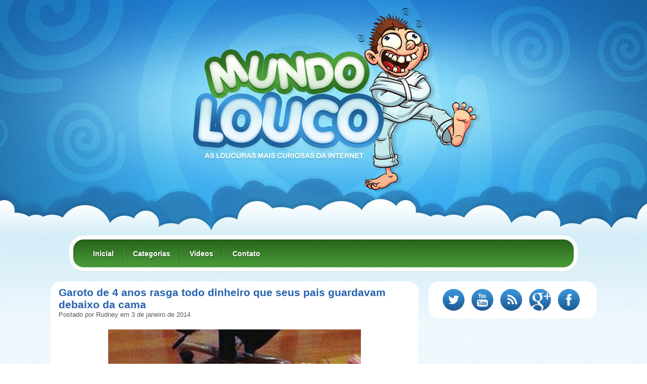

--- FILE ---
content_type: text/html; charset=UTF-8
request_url: https://mundolouco.net/garoto-de-4-anos-rasga-todo-dinheiro-que-seus-pais-guardavam-debaixo-da-cama/
body_size: 8832
content:
<!DOCTYPE html PUBLIC "-//W3C//DTD XHTML 1.0 Transitional//EN" "http://www.w3.org/TR/xhtml1/DTD/xhtml1-transitional.dtd"><html
xmlns="http://www.w3.org/1999/xhtml">
<head profile="http://gmpg.org/xfn/11">
<meta http-equiv="Content-Type" content="text/html; charset=UTF-8" />

<link rel="shortcut icon" href="https://mundolouco.net/wp-content/themes/mundoloucov2/favicon.png" />
<link href="https://mundolouco.net/wp-content/themes/mundoloucov2/style.css" rel="stylesheet" type="text/css"/>
<link rel="alternate" type="application/rss+xml" title="RSS 2.0" href="https://mundolouco.net/feed/" />
<link rel="alternate" type="text/xml" title="RSS .92" href="https://mundolouco.net/feed/rss/" />
<link rel="alternate" type="application/atom+xml" title="Atom 0.3" href="https://mundolouco.net/feed/atom/" />
<link rel="pingback" href="https://mundolouco.net/xmlrpc.php" />
<meta http-equiv="content-language" content="pt-BR" />
<script type="text/javascript" src="/scripts.js"></script>
<meta name='robots' content='index, follow, max-image-preview:large, max-snippet:-1, max-video-preview:-1' />
	<style>img:is([sizes="auto" i], [sizes^="auto," i]) { contain-intrinsic-size: 3000px 1500px }</style>
	
	<!-- This site is optimized with the Yoast SEO plugin v26.2 - https://yoast.com/wordpress/plugins/seo/ -->
	<title>Garoto de 4 anos rasga todo dinheiro que seus pais guardavam debaixo da cama | Mundolouco.net</title>
	<meta name="description" content="Veja agora Garoto de 4 anos rasga todo dinheiro que seus pais guardavam debaixo da cama e outras noticias curiosas da internet." />
	<link rel="canonical" href="https://mundolouco.net/garoto-de-4-anos-rasga-todo-dinheiro-que-seus-pais-guardavam-debaixo-da-cama/" />
	<meta property="og:locale" content="pt_BR" />
	<meta property="og:type" content="article" />
	<meta property="og:title" content="Garoto de 4 anos rasga todo dinheiro que seus pais guardavam debaixo da cama | Mundolouco.net" />
	<meta property="og:description" content="Veja agora Garoto de 4 anos rasga todo dinheiro que seus pais guardavam debaixo da cama e outras noticias curiosas da internet." />
	<meta property="og:url" content="https://mundolouco.net/garoto-de-4-anos-rasga-todo-dinheiro-que-seus-pais-guardavam-debaixo-da-cama/" />
	<meta property="og:site_name" content="Mundo Louco" />
	<meta property="article:published_time" content="2014-01-03T10:01:46+00:00" />
	<meta property="og:image" content="https://mundolouco.net/wp-content/uploads/2014/01/garoto-de-4-anos-rasga-todo-dinheiro-que-seus-pais-guardavam-embaixo-da-cama-1.jpg" />
	<meta property="og:image:width" content="500" />
	<meta property="og:image:height" content="559" />
	<meta property="og:image:type" content="image/jpeg" />
	<meta name="author" content="Rudney" />
	<meta name="twitter:card" content="summary_large_image" />
	<meta name="twitter:creator" content="@mundolouco100" />
	<meta name="twitter:site" content="@mundolouco100" />
	<meta name="twitter:label1" content="Escrito por" />
	<meta name="twitter:data1" content="Rudney" />
	<meta name="twitter:label2" content="Est. tempo de leitura" />
	<meta name="twitter:data2" content="1 minuto" />
	<script type="application/ld+json" class="yoast-schema-graph">{"@context":"https://schema.org","@graph":[{"@type":"WebPage","@id":"https://mundolouco.net/garoto-de-4-anos-rasga-todo-dinheiro-que-seus-pais-guardavam-debaixo-da-cama/","url":"https://mundolouco.net/garoto-de-4-anos-rasga-todo-dinheiro-que-seus-pais-guardavam-debaixo-da-cama/","name":"Garoto de 4 anos rasga todo dinheiro que seus pais guardavam debaixo da cama | Mundolouco.net","isPartOf":{"@id":"https://mundolouco.net/#website"},"primaryImageOfPage":{"@id":"https://mundolouco.net/garoto-de-4-anos-rasga-todo-dinheiro-que-seus-pais-guardavam-debaixo-da-cama/#primaryimage"},"image":{"@id":"https://mundolouco.net/garoto-de-4-anos-rasga-todo-dinheiro-que-seus-pais-guardavam-debaixo-da-cama/#primaryimage"},"thumbnailUrl":"https://mundolouco.net/wp-content/uploads/2014/01/garoto-de-4-anos-rasga-todo-dinheiro-que-seus-pais-guardavam-embaixo-da-cama-1.jpg","datePublished":"2014-01-03T10:01:46+00:00","author":{"@id":"https://mundolouco.net/#/schema/person/3a6ea25ce24a64e11d2ed797727411a5"},"description":"Veja agora Garoto de 4 anos rasga todo dinheiro que seus pais guardavam debaixo da cama e outras noticias curiosas da internet.","breadcrumb":{"@id":"https://mundolouco.net/garoto-de-4-anos-rasga-todo-dinheiro-que-seus-pais-guardavam-debaixo-da-cama/#breadcrumb"},"inLanguage":"pt-BR","potentialAction":[{"@type":"ReadAction","target":["https://mundolouco.net/garoto-de-4-anos-rasga-todo-dinheiro-que-seus-pais-guardavam-debaixo-da-cama/"]}]},{"@type":"ImageObject","inLanguage":"pt-BR","@id":"https://mundolouco.net/garoto-de-4-anos-rasga-todo-dinheiro-que-seus-pais-guardavam-debaixo-da-cama/#primaryimage","url":"https://mundolouco.net/wp-content/uploads/2014/01/garoto-de-4-anos-rasga-todo-dinheiro-que-seus-pais-guardavam-embaixo-da-cama-1.jpg","contentUrl":"https://mundolouco.net/wp-content/uploads/2014/01/garoto-de-4-anos-rasga-todo-dinheiro-que-seus-pais-guardavam-embaixo-da-cama-1.jpg","width":500,"height":559},{"@type":"BreadcrumbList","@id":"https://mundolouco.net/garoto-de-4-anos-rasga-todo-dinheiro-que-seus-pais-guardavam-debaixo-da-cama/#breadcrumb","itemListElement":[{"@type":"ListItem","position":1,"name":"Home","item":"https://mundolouco.net/"},{"@type":"ListItem","position":2,"name":"Garoto de 4 anos rasga todo dinheiro que seus pais guardavam debaixo da cama"}]},{"@type":"WebSite","@id":"https://mundolouco.net/#website","url":"https://mundolouco.net/","name":"Mundo Louco","description":"Só mais um site WordPress","potentialAction":[{"@type":"SearchAction","target":{"@type":"EntryPoint","urlTemplate":"https://mundolouco.net/?s={search_term_string}"},"query-input":{"@type":"PropertyValueSpecification","valueRequired":true,"valueName":"search_term_string"}}],"inLanguage":"pt-BR"},{"@type":"Person","@id":"https://mundolouco.net/#/schema/person/3a6ea25ce24a64e11d2ed797727411a5","name":"Rudney","image":{"@type":"ImageObject","inLanguage":"pt-BR","@id":"https://mundolouco.net/#/schema/person/image/","url":"https://secure.gravatar.com/avatar/aebacf3004f697e5aeb5b5872ff0b5fb6ca3c8162a164454afe90ce2b37dd32d?s=96&d=mm&r=g","contentUrl":"https://secure.gravatar.com/avatar/aebacf3004f697e5aeb5b5872ff0b5fb6ca3c8162a164454afe90ce2b37dd32d?s=96&d=mm&r=g","caption":"Rudney"},"url":"https://mundolouco.net/author/rudney/"}]}</script>
	<!-- / Yoast SEO plugin. -->


<link rel='stylesheet' id='wp-block-library-css' href='https://mundolouco.net/wp-includes/css/dist/block-library/style.min.css' type='text/css' media='all' />
<style id='classic-theme-styles-inline-css' type='text/css'>
/*! This file is auto-generated */
.wp-block-button__link{color:#fff;background-color:#32373c;border-radius:9999px;box-shadow:none;text-decoration:none;padding:calc(.667em + 2px) calc(1.333em + 2px);font-size:1.125em}.wp-block-file__button{background:#32373c;color:#fff;text-decoration:none}
</style>
<style id='global-styles-inline-css' type='text/css'>
:root{--wp--preset--aspect-ratio--square: 1;--wp--preset--aspect-ratio--4-3: 4/3;--wp--preset--aspect-ratio--3-4: 3/4;--wp--preset--aspect-ratio--3-2: 3/2;--wp--preset--aspect-ratio--2-3: 2/3;--wp--preset--aspect-ratio--16-9: 16/9;--wp--preset--aspect-ratio--9-16: 9/16;--wp--preset--color--black: #000000;--wp--preset--color--cyan-bluish-gray: #abb8c3;--wp--preset--color--white: #ffffff;--wp--preset--color--pale-pink: #f78da7;--wp--preset--color--vivid-red: #cf2e2e;--wp--preset--color--luminous-vivid-orange: #ff6900;--wp--preset--color--luminous-vivid-amber: #fcb900;--wp--preset--color--light-green-cyan: #7bdcb5;--wp--preset--color--vivid-green-cyan: #00d084;--wp--preset--color--pale-cyan-blue: #8ed1fc;--wp--preset--color--vivid-cyan-blue: #0693e3;--wp--preset--color--vivid-purple: #9b51e0;--wp--preset--gradient--vivid-cyan-blue-to-vivid-purple: linear-gradient(135deg,rgba(6,147,227,1) 0%,rgb(155,81,224) 100%);--wp--preset--gradient--light-green-cyan-to-vivid-green-cyan: linear-gradient(135deg,rgb(122,220,180) 0%,rgb(0,208,130) 100%);--wp--preset--gradient--luminous-vivid-amber-to-luminous-vivid-orange: linear-gradient(135deg,rgba(252,185,0,1) 0%,rgba(255,105,0,1) 100%);--wp--preset--gradient--luminous-vivid-orange-to-vivid-red: linear-gradient(135deg,rgba(255,105,0,1) 0%,rgb(207,46,46) 100%);--wp--preset--gradient--very-light-gray-to-cyan-bluish-gray: linear-gradient(135deg,rgb(238,238,238) 0%,rgb(169,184,195) 100%);--wp--preset--gradient--cool-to-warm-spectrum: linear-gradient(135deg,rgb(74,234,220) 0%,rgb(151,120,209) 20%,rgb(207,42,186) 40%,rgb(238,44,130) 60%,rgb(251,105,98) 80%,rgb(254,248,76) 100%);--wp--preset--gradient--blush-light-purple: linear-gradient(135deg,rgb(255,206,236) 0%,rgb(152,150,240) 100%);--wp--preset--gradient--blush-bordeaux: linear-gradient(135deg,rgb(254,205,165) 0%,rgb(254,45,45) 50%,rgb(107,0,62) 100%);--wp--preset--gradient--luminous-dusk: linear-gradient(135deg,rgb(255,203,112) 0%,rgb(199,81,192) 50%,rgb(65,88,208) 100%);--wp--preset--gradient--pale-ocean: linear-gradient(135deg,rgb(255,245,203) 0%,rgb(182,227,212) 50%,rgb(51,167,181) 100%);--wp--preset--gradient--electric-grass: linear-gradient(135deg,rgb(202,248,128) 0%,rgb(113,206,126) 100%);--wp--preset--gradient--midnight: linear-gradient(135deg,rgb(2,3,129) 0%,rgb(40,116,252) 100%);--wp--preset--font-size--small: 13px;--wp--preset--font-size--medium: 20px;--wp--preset--font-size--large: 36px;--wp--preset--font-size--x-large: 42px;--wp--preset--spacing--20: 0.44rem;--wp--preset--spacing--30: 0.67rem;--wp--preset--spacing--40: 1rem;--wp--preset--spacing--50: 1.5rem;--wp--preset--spacing--60: 2.25rem;--wp--preset--spacing--70: 3.38rem;--wp--preset--spacing--80: 5.06rem;--wp--preset--shadow--natural: 6px 6px 9px rgba(0, 0, 0, 0.2);--wp--preset--shadow--deep: 12px 12px 50px rgba(0, 0, 0, 0.4);--wp--preset--shadow--sharp: 6px 6px 0px rgba(0, 0, 0, 0.2);--wp--preset--shadow--outlined: 6px 6px 0px -3px rgba(255, 255, 255, 1), 6px 6px rgba(0, 0, 0, 1);--wp--preset--shadow--crisp: 6px 6px 0px rgba(0, 0, 0, 1);}:where(.is-layout-flex){gap: 0.5em;}:where(.is-layout-grid){gap: 0.5em;}body .is-layout-flex{display: flex;}.is-layout-flex{flex-wrap: wrap;align-items: center;}.is-layout-flex > :is(*, div){margin: 0;}body .is-layout-grid{display: grid;}.is-layout-grid > :is(*, div){margin: 0;}:where(.wp-block-columns.is-layout-flex){gap: 2em;}:where(.wp-block-columns.is-layout-grid){gap: 2em;}:where(.wp-block-post-template.is-layout-flex){gap: 1.25em;}:where(.wp-block-post-template.is-layout-grid){gap: 1.25em;}.has-black-color{color: var(--wp--preset--color--black) !important;}.has-cyan-bluish-gray-color{color: var(--wp--preset--color--cyan-bluish-gray) !important;}.has-white-color{color: var(--wp--preset--color--white) !important;}.has-pale-pink-color{color: var(--wp--preset--color--pale-pink) !important;}.has-vivid-red-color{color: var(--wp--preset--color--vivid-red) !important;}.has-luminous-vivid-orange-color{color: var(--wp--preset--color--luminous-vivid-orange) !important;}.has-luminous-vivid-amber-color{color: var(--wp--preset--color--luminous-vivid-amber) !important;}.has-light-green-cyan-color{color: var(--wp--preset--color--light-green-cyan) !important;}.has-vivid-green-cyan-color{color: var(--wp--preset--color--vivid-green-cyan) !important;}.has-pale-cyan-blue-color{color: var(--wp--preset--color--pale-cyan-blue) !important;}.has-vivid-cyan-blue-color{color: var(--wp--preset--color--vivid-cyan-blue) !important;}.has-vivid-purple-color{color: var(--wp--preset--color--vivid-purple) !important;}.has-black-background-color{background-color: var(--wp--preset--color--black) !important;}.has-cyan-bluish-gray-background-color{background-color: var(--wp--preset--color--cyan-bluish-gray) !important;}.has-white-background-color{background-color: var(--wp--preset--color--white) !important;}.has-pale-pink-background-color{background-color: var(--wp--preset--color--pale-pink) !important;}.has-vivid-red-background-color{background-color: var(--wp--preset--color--vivid-red) !important;}.has-luminous-vivid-orange-background-color{background-color: var(--wp--preset--color--luminous-vivid-orange) !important;}.has-luminous-vivid-amber-background-color{background-color: var(--wp--preset--color--luminous-vivid-amber) !important;}.has-light-green-cyan-background-color{background-color: var(--wp--preset--color--light-green-cyan) !important;}.has-vivid-green-cyan-background-color{background-color: var(--wp--preset--color--vivid-green-cyan) !important;}.has-pale-cyan-blue-background-color{background-color: var(--wp--preset--color--pale-cyan-blue) !important;}.has-vivid-cyan-blue-background-color{background-color: var(--wp--preset--color--vivid-cyan-blue) !important;}.has-vivid-purple-background-color{background-color: var(--wp--preset--color--vivid-purple) !important;}.has-black-border-color{border-color: var(--wp--preset--color--black) !important;}.has-cyan-bluish-gray-border-color{border-color: var(--wp--preset--color--cyan-bluish-gray) !important;}.has-white-border-color{border-color: var(--wp--preset--color--white) !important;}.has-pale-pink-border-color{border-color: var(--wp--preset--color--pale-pink) !important;}.has-vivid-red-border-color{border-color: var(--wp--preset--color--vivid-red) !important;}.has-luminous-vivid-orange-border-color{border-color: var(--wp--preset--color--luminous-vivid-orange) !important;}.has-luminous-vivid-amber-border-color{border-color: var(--wp--preset--color--luminous-vivid-amber) !important;}.has-light-green-cyan-border-color{border-color: var(--wp--preset--color--light-green-cyan) !important;}.has-vivid-green-cyan-border-color{border-color: var(--wp--preset--color--vivid-green-cyan) !important;}.has-pale-cyan-blue-border-color{border-color: var(--wp--preset--color--pale-cyan-blue) !important;}.has-vivid-cyan-blue-border-color{border-color: var(--wp--preset--color--vivid-cyan-blue) !important;}.has-vivid-purple-border-color{border-color: var(--wp--preset--color--vivid-purple) !important;}.has-vivid-cyan-blue-to-vivid-purple-gradient-background{background: var(--wp--preset--gradient--vivid-cyan-blue-to-vivid-purple) !important;}.has-light-green-cyan-to-vivid-green-cyan-gradient-background{background: var(--wp--preset--gradient--light-green-cyan-to-vivid-green-cyan) !important;}.has-luminous-vivid-amber-to-luminous-vivid-orange-gradient-background{background: var(--wp--preset--gradient--luminous-vivid-amber-to-luminous-vivid-orange) !important;}.has-luminous-vivid-orange-to-vivid-red-gradient-background{background: var(--wp--preset--gradient--luminous-vivid-orange-to-vivid-red) !important;}.has-very-light-gray-to-cyan-bluish-gray-gradient-background{background: var(--wp--preset--gradient--very-light-gray-to-cyan-bluish-gray) !important;}.has-cool-to-warm-spectrum-gradient-background{background: var(--wp--preset--gradient--cool-to-warm-spectrum) !important;}.has-blush-light-purple-gradient-background{background: var(--wp--preset--gradient--blush-light-purple) !important;}.has-blush-bordeaux-gradient-background{background: var(--wp--preset--gradient--blush-bordeaux) !important;}.has-luminous-dusk-gradient-background{background: var(--wp--preset--gradient--luminous-dusk) !important;}.has-pale-ocean-gradient-background{background: var(--wp--preset--gradient--pale-ocean) !important;}.has-electric-grass-gradient-background{background: var(--wp--preset--gradient--electric-grass) !important;}.has-midnight-gradient-background{background: var(--wp--preset--gradient--midnight) !important;}.has-small-font-size{font-size: var(--wp--preset--font-size--small) !important;}.has-medium-font-size{font-size: var(--wp--preset--font-size--medium) !important;}.has-large-font-size{font-size: var(--wp--preset--font-size--large) !important;}.has-x-large-font-size{font-size: var(--wp--preset--font-size--x-large) !important;}
:where(.wp-block-post-template.is-layout-flex){gap: 1.25em;}:where(.wp-block-post-template.is-layout-grid){gap: 1.25em;}
:where(.wp-block-columns.is-layout-flex){gap: 2em;}:where(.wp-block-columns.is-layout-grid){gap: 2em;}
:root :where(.wp-block-pullquote){font-size: 1.5em;line-height: 1.6;}
</style>
<link rel="https://api.w.org/" href="https://mundolouco.net/wp-json/" /><link rel="alternate" title="JSON" type="application/json" href="https://mundolouco.net/wp-json/wp/v2/posts/12105" /><link rel='shortlink' href='https://mundolouco.net/?p=12105' />
<link rel="alternate" title="oEmbed (JSON)" type="application/json+oembed" href="https://mundolouco.net/wp-json/oembed/1.0/embed?url=https%3A%2F%2Fmundolouco.net%2Fgaroto-de-4-anos-rasga-todo-dinheiro-que-seus-pais-guardavam-debaixo-da-cama%2F" />
<link rel="alternate" title="oEmbed (XML)" type="text/xml+oembed" href="https://mundolouco.net/wp-json/oembed/1.0/embed?url=https%3A%2F%2Fmundolouco.net%2Fgaroto-de-4-anos-rasga-todo-dinheiro-que-seus-pais-guardavam-debaixo-da-cama%2F&#038;format=xml" />
</head>
<body>

 <!-- Header -->
 <div class="topo">
  <div class="center">
   <!-- Logo -->
   <h1><a href="https://mundolouco.net" title="Mundo Louco" class="logo">Mundo Louco</a></h1>


		<!-- MENU -->
		<div class="menu">
			<ul>
				<li><a href="https://mundolouco.net/">Inicial</a></li>
				<li><a href="#">Categorias</a>
					<ul>
						<li><a href="https://mundolouco.net/category/animais/">Animais</a></li>
						<li><a href="https://mundolouco.net/category/curiosidades/">Curiosidades</a></li>
						<li><a href="https://mundolouco.net/category/destaque/">Destaque</a></li>
						<li><a href="https://mundolouco.net/category/doencas-raras/">Doenças Raras</a></li>
						<li><a href="https://mundolouco.net/category/esportes/">Esportes</a></li>
						<li><a href="https://mundolouco.net/category/ets-ovnis/">Ets / Ovnis</a></li>
						<li><a href="https://mundolouco.net/category/humor/">Humor</a></li>
						<li><a href="https://mundolouco.net/category/misterios/">Mistérios</a></li>
						<li><a href="https://mundolouco.net/category/natureza/">Natureza</a></li>
						<li><a href="https://mundolouco.net/category/noticias/">Notícias</a></li>
						<li><a href="https://mundolouco.net/category/pegadinhas/">Pegadinhas</a></li>
						<li><a href="https://mundolouco.net/category/sobrenatural/">Sobrenatural</a></li>
						<li><a href="https://mundolouco.net/category/videos/">Videos</a></li>
					</ul>
				</li>
				<li><a href="https://mundolouco.net/category/videos/">Videos</a>				
					<ul class="submenu-video">
													<li>
								<a class="img" href="https://mundolouco.net/animais-bizarros/" title="Animais bizarros"><img src="https://img.youtube.com/vi/MCMBsCskQJw/0.jpg" /></a>
								<a href="https://mundolouco.net/animais-bizarros/" class="titulo">Animais bizarros</a>
								<p><a href="https://mundolouco.net/animais-bizarros/">Agora você vai conhecer alguns animais super bizarros, que foram&hellip;</a></p>
							</li>
													<li>
								<a class="img" href="https://mundolouco.net/animal-mutante-super-bizarro-foi-encontrado/" title="Animal mutante super bizarro foi encontrado"><img src="https://img.youtube.com/vi/fegPwclMiMY/0.jpg" /></a>
								<a href="https://mundolouco.net/animal-mutante-super-bizarro-foi-encontrado/" class="titulo">Animal mutante supe..</a>
								<p><a href="https://mundolouco.net/animal-mutante-super-bizarro-foi-encontrado/">Esse animal mutante super bizarro foi encontrado em um terreno&hellip;</a></p>
							</li>
													<li>
								<a class="img" href="https://mundolouco.net/homem-se-da-mal-apos-pegadinha-em-estacionamento/" title="Homem se dá mal após pegadinha em estacionamento"><img src="https://img.youtube.com/vi/eD6Qq1iROMA/0.jpg" /></a>
								<a href="https://mundolouco.net/homem-se-da-mal-apos-pegadinha-em-estacionamento/" class="titulo">Homem se dá mal apó..</a>
								<p><a href="https://mundolouco.net/homem-se-da-mal-apos-pegadinha-em-estacionamento/">O Youtube está cada vez mais cheio de brincalhões, mas&hellip;</a></p>
							</li>
													<li>
								<a class="img" href="https://mundolouco.net/veja-as-coisas-impressionantes-que-este-cara-faz-com-uma-simples-placa/" title="Veja as coisas impressionantes que este cara faz com uma simples placa"><img src="https://img.youtube.com/vi/BpyZqW0ukuY/0.jpg" /></a>
								<a href="https://mundolouco.net/veja-as-coisas-impressionantes-que-este-cara-faz-com-uma-simples-placa/" class="titulo">Veja as coisas impr..</a>
								<p><a href="https://mundolouco.net/veja-as-coisas-impressionantes-que-este-cara-faz-com-uma-simples-placa/">Verdadeiros artistas são capazes de fazer coisas incríveis com qualquer&hellip;</a></p>
							</li>
													<li>
								<a class="img" href="https://mundolouco.net/incrivel-vento-sopra-cachoeira-fazendo-ela-ir-ao-contrario/" title="Incrível: Vento sopra cachoeira fazendo ela ir ao contrário"><img src="https://img.youtube.com/vi/FGVap5ogDgs/0.jpg" /></a>
								<a href="https://mundolouco.net/incrivel-vento-sopra-cachoeira-fazendo-ela-ir-ao-contrario/" class="titulo">Incrível: Vento sop..</a>
								<p><a href="https://mundolouco.net/incrivel-vento-sopra-cachoeira-fazendo-ela-ir-ao-contrario/">Já pensou em uma cachoeira ao contrário? É isso que&hellip;</a></p>
							</li>
												<a href="https://mundolouco.net/category/videos/" class="veja-mais">VEJA MAIS VÍDEOS</a>
					</ul>
				</li>
                                              <li><a href="https://mundolouco.net/contato/">Contato</a></li>
			</ul>
		</div>
		<!-- MENU -->

  </div>


 </div><!-- Fim do header --> <!-- Conteudo -->
 <div class="conteudo-single">
<div class="postagens-single">		

				
				<div class="post">			
			<div class="repeat">
				<div class="phead">
					<h2><a href="https://mundolouco.net/garoto-de-4-anos-rasga-todo-dinheiro-que-seus-pais-guardavam-debaixo-da-cama/" title="Garoto de 4 anos rasga todo dinheiro que seus pais guardavam debaixo da cama">Garoto de 4 anos rasga todo dinheiro que seus pais guardavam debaixo da cama</a></h2>
					<p>Postado por Rudney em 3 de janeiro de 2014</p>
				</div>
								
				<div class="content">
					<center><img width="500" height="559" src="https://mundolouco.net/wp-content/uploads/2014/01/garoto-de-4-anos-rasga-todo-dinheiro-que-seus-pais-guardavam-embaixo-da-cama-1.jpg" class="attachment-post-thumbnail size-post-thumbnail wp-post-image" alt="" decoding="async" fetchpriority="high" srcset="https://mundolouco.net/wp-content/uploads/2014/01/garoto-de-4-anos-rasga-todo-dinheiro-que-seus-pais-guardavam-embaixo-da-cama-1.jpg 500w, https://mundolouco.net/wp-content/uploads/2014/01/garoto-de-4-anos-rasga-todo-dinheiro-que-seus-pais-guardavam-embaixo-da-cama-1-268x300.jpg 268w" sizes="(max-width: 500px) 100vw, 500px" /></center><center></center><br />
<div class="left">
<script async src="//pagead2.googlesyndication.com/pagead/js/adsbygoogle.js"></script>
<!-- bloco de links novo (mundo louco) -->
<ins class="adsbygoogle"
     style="display:inline-block;width:200px;height:90px"
     data-ad-client="ca-pub-6466788362358474"
     data-ad-slot="5907609140"></ins>
<script>
(adsbygoogle = window.adsbygoogle || []).push({});
</script>
<br />
<script async src="//pagead2.googlesyndication.com/pagead/js/adsbygoogle.js"></script>
<!-- bloco de links novo (mundo louco) -->
<ins class="adsbygoogle"
     style="display:inline-block;width:200px;height:90px"
     data-ad-client="ca-pub-6466788362358474"
     data-ad-slot="5907609140"></ins>
<script>
(adsbygoogle = window.adsbygoogle || []).push({});
</script>
</div>
						<!-- google_ad_section_start -->            
	<p>Em Xi&#8217;an, na província de Shaanxi, na China, um <strong>garotinho de apenas 4 anos, rasgou todo o dinheiro que seus pais guardavam debaixo da cama</strong>.</p>
<p>O garoto estava sozinho no quarto quando <strong>achou o dinheiro e começou a rasgar</strong>. Os pais que estavam na sala, só viram depois que o montante já estava em pedaços. De acordo com a imprensa local, a criança rasgou mais de 3.500 iuanes (cerca de R$ 1.365).</p>


	<div class="ads_meio">	
		<center>
			<script async src="//pagead2.googlesyndication.com/pagead/js/adsbygoogle.js"></script>
<!-- no meio do post (mundo louco) -->
<ins class="adsbygoogle"
     style="display:inline-block;width:611px;height:90px"
     data-ad-client="ca-pub-6466788362358474"
     data-ad-slot="4492985549"></ins>
<script>
(adsbygoogle = window.adsbygoogle || []).push({});
</script>
		</center>	
	</div>


<p><center><img decoding="async" src="https://mundolouco.net/wp-content/uploads/2014/01/garoto-de-4-anos-rasga-todo-dinheiro-que-seus-pais-guardavam-embaixo-da-cama-2.jpg" width="500" height="340" /></center></p>
<p>Por sorte, os pais levaram o dinheiro para o banco e cinco funcionários conseguiram, depois de três horas, recuperar boa parte dos iuanes e trocar por novas cédulas.</p>



				</div>

<div class="foot">
				<div class="categorias">
					<a href="https://mundolouco.net/category/curiosidades/" rel="category tag">Curiosidades</a>, <a href="https://mundolouco.net/category/noticias/" rel="category tag">Notícias</a>				</div>
				<div class="redessociais">
					<div class="twitter">
						<a href="https://twitter.com/share" class="twitter-share-button" data-lang="pt-br" data-count="true">Tweet</a>						
					</div>
					
					<div class="facebook">
<iframe src="https://www.facebook.com/plugins/like.php?href=https://mundolouco.net/garoto-de-4-anos-rasga-todo-dinheiro-que-seus-pais-guardavam-debaixo-da-cama/&send=false&layout=button_count&width=85&show_faces=false&font&colorscheme=light&action=like&height=21&appId=205980506134566" scrolling="no" frameborder="0" allowTransparency="true"></iframe>

					</div>
					
					<div class="googleplus">
						<div class="g-plusone" data-size="medium"></div>						
					</div>
				</div>
			</div>


			</div>
			

		</div>
		
	<!-- Postagens relacionadas -->
	<div class="miniaturas related">
      		<div class="miniatura-single">
			<div class="img">
				<a href="https://mundolouco.net/urna-inventada-por-designer-transforma-cinzas-humanas-em-arvore/" title="Urna inventada por designer &#8220;transforma&#8221; cinzas humanas em árvore"><img src="https://mundolouco.net/wp-content/uploads/2015/01/Urna-inventada-por-designer-transforma-cinzar-humanas-em-árvore.jpg" /></a>
				<a href="https://mundolouco.net/urna-inventada-por-designer-transforma-cinzas-humanas-em-arvore/" class="btn-mais"></a>
			</div>
			<div class="right">
				<h2><a href="https://mundolouco.net/urna-inventada-por-designer-transforma-cinzas-humanas-em-arvore/" title="Urna inventada por designer &#8220;transforma&#8221; cinzas humanas em árvore">Urna inventada por designer &#8220;transforma&#8221; cinzas humanas em árvore</a></h2>
				<div class="texto"><p>Quando falamos sobre a morte de alguém para uma criança, muitos adultos dizem que o falecido virou uma estrela no céu. [&hellip;]</p>
</div>
			</div>
			<div class="detalhes">
				<div class="categorias">
										<a href="https://mundolouco.net/category/curiosidades" title="Curiosidades">Curiosidades</a>
				</div>
				<div class="redessociais">
					<div class="twitter">
						<a href="https://twitter.com/share" class="twitter-share-button" data-lang="pt-br" data-count="true">Tweet</a>						
					</div>
					
					<div class="facebook">
<div class="fb-like" data-href="https://mundolouco.net/urna-inventada-por-designer-transforma-cinzas-humanas-em-arvore/" data-send="false" data-layout="button_count" data-width="90" data-show-faces="false"></div>
					</div>
				</div>
				<div class="comentarios"><span>Comentários desativados<span class="screen-reader-text"> em Urna inventada por designer &#8220;transforma&#8221; cinzas humanas em árvore</span></span></div>
			</div>
		</div>
  		<div class="miniatura-single">
			<div class="img">
				<a href="https://mundolouco.net/taxista-indiano-so-dirige-de-re-a-11-anos-e-tem-autorizacao-para-isso/" title="Taxista indiano só dirige de ré a 11 anos e tem autorização para isso"><img src="https://mundolouco.net/wp-content/uploads/2014/12/cats.jpg" /></a>
				<a href="https://mundolouco.net/taxista-indiano-so-dirige-de-re-a-11-anos-e-tem-autorizacao-para-isso/" class="btn-mais"></a>
			</div>
			<div class="right">
				<h2><a href="https://mundolouco.net/taxista-indiano-so-dirige-de-re-a-11-anos-e-tem-autorizacao-para-isso/" title="Taxista indiano só dirige de ré a 11 anos e tem autorização para isso">Taxista indiano só dirige de ré a 11 anos e tem autorização para isso</a></h2>
				<div class="texto"><p>Existem muitos motoristas que detestam dar ré, ficam se contorcendo para ver o que está atrás. Pois bem, pense, então, em [&hellip;]</p>
</div>
			</div>
			<div class="detalhes">
				<div class="categorias">
										<a href="https://mundolouco.net/category/curiosidades" title="Curiosidades">Curiosidades</a>
				</div>
				<div class="redessociais">
					<div class="twitter">
						<a href="https://twitter.com/share" class="twitter-share-button" data-lang="pt-br" data-count="true">Tweet</a>						
					</div>
					
					<div class="facebook">
<div class="fb-like" data-href="https://mundolouco.net/taxista-indiano-so-dirige-de-re-a-11-anos-e-tem-autorizacao-para-isso/" data-send="false" data-layout="button_count" data-width="90" data-show-faces="false"></div>
					</div>
				</div>
				<div class="comentarios"><span>Comentários desativados<span class="screen-reader-text"> em Taxista indiano só dirige de ré a 11 anos e tem autorização para isso</span></span></div>
			</div>
		</div>
  		<div class="miniatura-single">
			<div class="img">
				<a href="https://mundolouco.net/sera-um-meteorito-explosao-espetacular-foi-filmada-no-ceu-da-russia/" title="Será um meteorito? Explosão espetacular foi filmada no céu da Russia"><img src="https://mundolouco.net/wp-content/uploads/2014/11/Será-um-meteorito-Explosão-espetacular-foi-filmada-no-céu-da-Russia.jpg" /></a>
				<a href="https://mundolouco.net/sera-um-meteorito-explosao-espetacular-foi-filmada-no-ceu-da-russia/" class="btn-mais"></a>
			</div>
			<div class="right">
				<h2><a href="https://mundolouco.net/sera-um-meteorito-explosao-espetacular-foi-filmada-no-ceu-da-russia/" title="Será um meteorito? Explosão espetacular foi filmada no céu da Russia">Será um meteorito? Explosão espetacular foi filmada no céu da Russia</a></h2>
				<div class="texto"><p>Muitos se lembram do meteorito que atingiu a região de Chelyabinsk, no ano passado. Segundo os cientistas, o objeto media 17 [&hellip;]</p>
</div>
			</div>
			<div class="detalhes">
				<div class="categorias">
										<a href="https://mundolouco.net/category/noticias" title="Notícias">Notícias</a>
				</div>
				<div class="redessociais">
					<div class="twitter">
						<a href="https://twitter.com/share" class="twitter-share-button" data-lang="pt-br" data-count="true">Tweet</a>						
					</div>
					
					<div class="facebook">
<div class="fb-like" data-href="https://mundolouco.net/sera-um-meteorito-explosao-espetacular-foi-filmada-no-ceu-da-russia/" data-send="false" data-layout="button_count" data-width="90" data-show-faces="false"></div>
					</div>
				</div>
				<div class="comentarios"><span>Comentários desativados<span class="screen-reader-text"> em Será um meteorito? Explosão espetacular foi filmada no céu da Russia</span></span></div>
			</div>
		</div>
  		<div class="miniatura-single">
			<div class="img">
				<a href="https://mundolouco.net/voce-sabia-os-cosmonautas-russos-iam-armados-para-o-espaco/" title="Você sabia? Os cosmonautas russos iam armados para o espaço"><img src="https://mundolouco.net/wp-content/uploads/2014/11/Você-sabia-Os-cosmonautas-russos-iam-armados-para-o-espaço.jpg" /></a>
				<a href="https://mundolouco.net/voce-sabia-os-cosmonautas-russos-iam-armados-para-o-espaco/" class="btn-mais"></a>
			</div>
			<div class="right">
				<h2><a href="https://mundolouco.net/voce-sabia-os-cosmonautas-russos-iam-armados-para-o-espaco/" title="Você sabia? Os cosmonautas russos iam armados para o espaço">Você sabia? Os cosmonautas russos iam armados para o espaço</a></h2>
				<div class="texto"><p>Não faz muito sentido um cosmonauta ir armado ao espaço, você não acha? E por que isso era um costume dos [&hellip;]</p>
</div>
			</div>
			<div class="detalhes">
				<div class="categorias">
										<a href="https://mundolouco.net/category/curiosidades" title="Curiosidades">Curiosidades</a>
				</div>
				<div class="redessociais">
					<div class="twitter">
						<a href="https://twitter.com/share" class="twitter-share-button" data-lang="pt-br" data-count="true">Tweet</a>						
					</div>
					
					<div class="facebook">
<div class="fb-like" data-href="https://mundolouco.net/voce-sabia-os-cosmonautas-russos-iam-armados-para-o-espaco/" data-send="false" data-layout="button_count" data-width="90" data-show-faces="false"></div>
					</div>
				</div>
				<div class="comentarios"><span>Comentários desativados<span class="screen-reader-text"> em Você sabia? Os cosmonautas russos iam armados para o espaço</span></span></div>
			</div>
		</div>
  </div>
	
	<!-- Comentarios -->
	<div class="titulo-comentarios"></div>
    <div class="post">      
      <div class="repeat">
<br />
<center>
<div class="fb-comments" data-href="https://mundolouco.net/garoto-de-4-anos-rasga-todo-dinheiro-que-seus-pais-guardavam-debaixo-da-cama/" data-width="690" data-num-posts="10"></div>
</center>
        
      </div>
    </div>
</div>
<div class="bar">
	<div class="sidebar-redessociais">
		<a rel="nofollow" href="https://twitter.com/mundolouco100" target="_blank" class="twitter">Twitter</a>
		<a rel="nofollow" href="#" class="youtube">Youtube</a>
		<a href="http://feeds.feedburner.com/mundo-louco" target="_blank" class="feed">Feed</a>
		<a href="https://plus.google.com/117764219151782530206" target="_blank" class="google">Google +</a>
		<a href="https://www.facebook.com/pages/Mundo-Louco-Curiosidades/168831766592689/" target="_blank" class="facebook">Facebook</a>
	</div>
	<div class="sidebar-ads">			<div class="textwidget"><script async src="//pagead2.googlesyndication.com/pagead/js/adsbygoogle.js"></script>
<!-- novo lateral mundo louco -->
<ins class="adsbygoogle"
     style="display:inline-block;width:336px;height:280px"
     data-ad-client="ca-pub-6466788362358474"
     data-ad-slot="6210490341"></ins>
<script>
(adsbygoogle = window.adsbygoogle || []).push({});
</script></div>
		</div>	<form action="https://mundolouco.net" method="get" class="sbusca">
		<input type="text" value="Digite aqui para pesquisar em todo o site" tabindex="1" name="s" class="campo" onFocus="javascript:this.value=''" />
		<input type="submit" class="btn" name="s-btn" value="Pesquisar" />
	</form>

<div class="g-page" data-width="319" data-href="//plus.google.com/111876554527964809869" data-layout="landscape" data-rel="publisher"></div>
<br />
<br />
	<div class="sidebar">
		<div class="head">Mais Lidas</div>
		<div class="repeat">
			<div class="bar-miniatura">
			<a href="https://mundolouco.net/gatos-podem-prever-sua-morte/" class="img" title="Gatos podem Prever sua Morte"><img src="https://mundolouco.net/wp-content/uploads/2011/11/gatos-podem-prever-sua-morte.jpg" alt="Gatos podem Prever sua Morte" /></a>
			<div class="right">
				<h3><a href="https://mundolouco.net/gatos-podem-prever-sua-morte/" title="Gatos podem Prever sua Morte">1&deg; Lugar</a></h3>
				<div class="texto"><a href="https://mundolouco.net/gatos-podem-prever-sua-morte/" title="Gatos podem Prever sua Morte">Em julho de 2007, uma história fascinante surgiu no New England Jou..</a></div>
			</div>
		</div>
				<div class="bar-miniatura">
			<a href="https://mundolouco.net/homem-engolido-por-cobra/" class="img" title="Homem engolido por cobra"><img src="https://mundolouco.net/wp-content/woo_uploads/73-82668.jpg" alt="Homem engolido por cobra" /></a>
			<div class="right">
				<h3><a href="https://mundolouco.net/homem-engolido-por-cobra/" title="Homem engolido por cobra">2&deg; Lugar</a></h3>
				<div class="texto"><a href="https://mundolouco.net/homem-engolido-por-cobra/" title="Homem engolido por cobra">É... parece que essa história de pescador mas é verdadeira... (infe..</a></div>
			</div>
		</div>
				<div class="bar-miniatura">
			<a href="https://mundolouco.net/claudia-leitte-esquece-webcam-ligada-e-mostra-intimidade/" class="img" title="Claudia Leitte esquece webcam ligada e mostra intimidade"><img src="https://mundolouco.net/wp-content/uploads/2012/08/Claudia-Leite-esquece-web-can-ligada-e-mostra-intimidade.jpg" alt="Claudia Leitte esquece webcam ligada e mostra intimidade" /></a>
			<div class="right">
				<h3><a href="https://mundolouco.net/claudia-leitte-esquece-webcam-ligada-e-mostra-intimidade/" title="Claudia Leitte esquece webcam ligada e mostra intimidade">3&deg; Lugar</a></h3>
				<div class="texto"><a href="https://mundolouco.net/claudia-leitte-esquece-webcam-ligada-e-mostra-intimidade/" title="Claudia Leitte esquece webcam ligada e mostra intimidade">

A cantora Claudia Leitte se preparava para participar de um cha..</a></div>
			</div>
		</div>
				<div class="bar-miniatura">
			<a href="https://mundolouco.net/doenca-rara-homem-bolha/" class="img" title="Doença rara Homem bolha"><img src="https://mundolouco.net/wp-content/woo_uploads/56-homem_bolha_01.jpg" alt="Doença rara Homem bolha" /></a>
			<div class="right">
				<h3><a href="https://mundolouco.net/doenca-rara-homem-bolha/" title="Doença rara Homem bolha">4&deg; Lugar</a></h3>
				<div class="texto"><a href="https://mundolouco.net/doenca-rara-homem-bolha/" title="Doença rara Homem bolha">

O indonésio Wisnu Chandra sofre de uma rara doença de pele que ..</a></div>
			</div>
		</div>
				</div>
	</div>
	<div class="sidebar"><div class="head">Posts Populares</div><div class="repeat">			<div class="textwidget"><ul>
<li><a href="https://mundolouco.net/20-fotos-de-situacoes-que-provavelmente-nao-acabaram-bem/" target="_blank">20 fotos de situações que provavelmente não acabaram bem</a></li>
</ul></div>
		</div></div></div></div><!-- Fim do conteudo -->
  <!-- Rodape -->
  <div class="rodape">
    <div class="center">
	<!-- Rede Social -->
      <div class="redes">
			<p class="left"></p>					
	  </div>	  
	  <!-- Tag -->
	  <div class="tags">curiosidades do mundo, noticias Curiosas, fotos curiosas, videos incriveis, sobrenatural, videos engraçados, super interessante, pegadinhas, mistérios</div>
	  <!-- Logo -->
      <a href="https://mundolouco.net" title="Mundo Louco" class="rodlogo">Mundo Louco</a>
    </div>
  </div>

<!--
<div id="flutuante">
    <div class="sidebar-block">
            <h3><span>Curta nossa Page</span></h3>
            <b id="ocbb"><a href="javascript:ocb();" onclick="http://mundolouco.net/" style="text-decoration:none;font-weight:bold;color: #7A7A7A;" >x</a>&nbsp;&nbsp;</b>
            <ul class="sidebar-list" style="height: 68px;">   
                    <div class="textwidget">
                    <center><iframe src="//www.facebook.com/plugins/likebox.php?href=https%3A%2F%2Fwww.facebook.com%2Fpages%2FMundo-Louco-Curiosidades%2F168831766592689&amp;width=200&amp;height=62&amp;colorscheme=light&amp;show_faces=false&amp;header=false&amp;stream=false&amp;show_border=false&amp;appId=588695394493866" scrolling="no" frameborder="0" style="border:none; overflow:hidden; width:260px; height:62px;" allowTransparency="true"></iframe>
                    </center>
                    </div>    
            </ul>
    </div>
</div>
-->

<script type="speculationrules">
{"prefetch":[{"source":"document","where":{"and":[{"href_matches":"\/*"},{"not":{"href_matches":["\/wp-*.php","\/wp-admin\/*","\/wp-content\/uploads\/*","\/wp-content\/*","\/wp-content\/plugins\/*","\/wp-content\/themes\/mundoloucov2\/*","\/*\\?(.+)"]}},{"not":{"selector_matches":"a[rel~=\"nofollow\"]"}},{"not":{"selector_matches":".no-prefetch, .no-prefetch a"}}]},"eagerness":"conservative"}]}
</script>
<script defer src="https://static.cloudflareinsights.com/beacon.min.js/vcd15cbe7772f49c399c6a5babf22c1241717689176015" integrity="sha512-ZpsOmlRQV6y907TI0dKBHq9Md29nnaEIPlkf84rnaERnq6zvWvPUqr2ft8M1aS28oN72PdrCzSjY4U6VaAw1EQ==" data-cf-beacon='{"version":"2024.11.0","token":"1a495cca118e49cc87d2444acf2f76ff","r":1,"server_timing":{"name":{"cfCacheStatus":true,"cfEdge":true,"cfExtPri":true,"cfL4":true,"cfOrigin":true,"cfSpeedBrain":true},"location_startswith":null}}' crossorigin="anonymous"></script>
</body>
</html>

--- FILE ---
content_type: text/html; charset=utf-8
request_url: https://accounts.google.com/o/oauth2/postmessageRelay?parent=https%3A%2F%2Fmundolouco.net&jsh=m%3B%2F_%2Fscs%2Fabc-static%2F_%2Fjs%2Fk%3Dgapi.lb.en.2kN9-TZiXrM.O%2Fd%3D1%2Frs%3DAHpOoo_B4hu0FeWRuWHfxnZ3V0WubwN7Qw%2Fm%3D__features__
body_size: 162
content:
<!DOCTYPE html><html><head><title></title><meta http-equiv="content-type" content="text/html; charset=utf-8"><meta http-equiv="X-UA-Compatible" content="IE=edge"><meta name="viewport" content="width=device-width, initial-scale=1, minimum-scale=1, maximum-scale=1, user-scalable=0"><script src='https://ssl.gstatic.com/accounts/o/2580342461-postmessagerelay.js' nonce="e_8yqBkFM_4yCmoh5PB2Xw"></script></head><body><script type="text/javascript" src="https://apis.google.com/js/rpc:shindig_random.js?onload=init" nonce="e_8yqBkFM_4yCmoh5PB2Xw"></script></body></html>

--- FILE ---
content_type: text/html; charset=utf-8
request_url: https://www.google.com/recaptcha/api2/aframe
body_size: 267
content:
<!DOCTYPE HTML><html><head><meta http-equiv="content-type" content="text/html; charset=UTF-8"></head><body><script nonce="WoV0r1B-CM3Y5iiDCyvSVA">/** Anti-fraud and anti-abuse applications only. See google.com/recaptcha */ try{var clients={'sodar':'https://pagead2.googlesyndication.com/pagead/sodar?'};window.addEventListener("message",function(a){try{if(a.source===window.parent){var b=JSON.parse(a.data);var c=clients[b['id']];if(c){var d=document.createElement('img');d.src=c+b['params']+'&rc='+(localStorage.getItem("rc::a")?sessionStorage.getItem("rc::b"):"");window.document.body.appendChild(d);sessionStorage.setItem("rc::e",parseInt(sessionStorage.getItem("rc::e")||0)+1);localStorage.setItem("rc::h",'1770128491597');}}}catch(b){}});window.parent.postMessage("_grecaptcha_ready", "*");}catch(b){}</script></body></html>